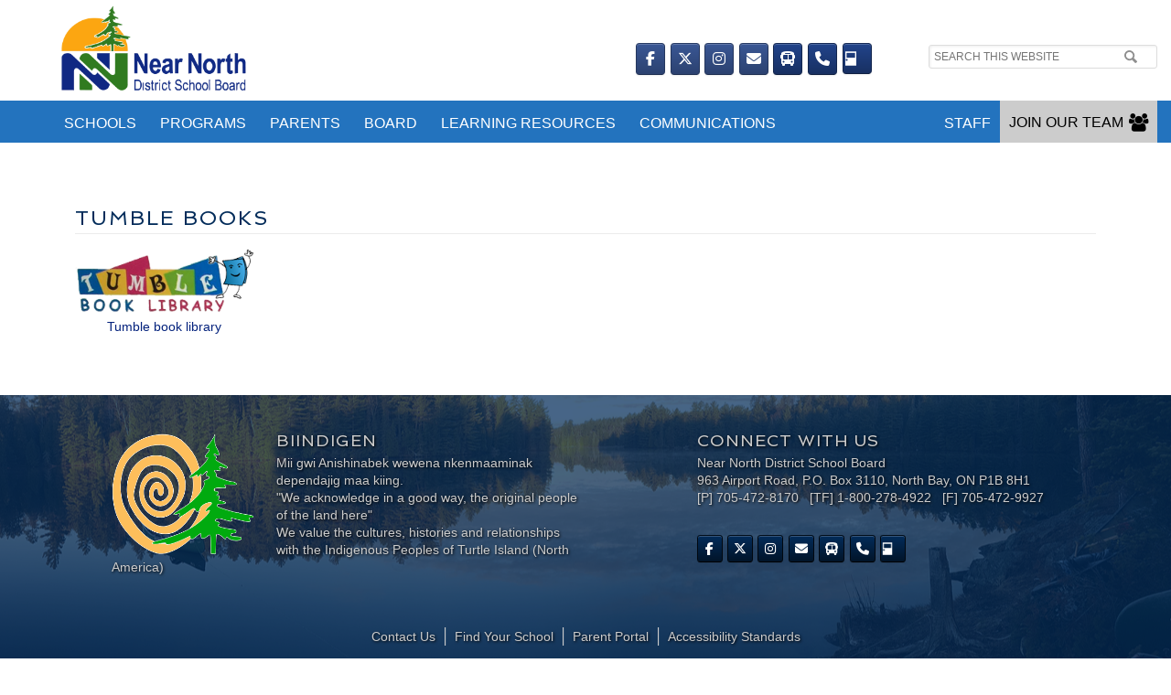

--- FILE ---
content_type: text/html; charset=UTF-8
request_url: https://www.nearnorthschools.ca/blog/tumble-books/3999/
body_size: 85560
content:
<!DOCTYPE html>
<html lang="en-CA">
<head >
<meta charset="UTF-8" />
<meta name="viewport" content="width=device-width, initial-scale=1" />
<title>Tumble Books – Near North District School Board</title>
<meta name='robots' content='max-image-preview:large' />
	<style>img:is([sizes="auto" i], [sizes^="auto," i]) { contain-intrinsic-size: 3000px 1500px }</style>
	<link rel='dns-prefetch' href='//fonts.googleapis.com' />
<link rel="alternate" type="application/rss+xml" title="Near North District School Board &raquo; Feed" href="https://www.nearnorthschools.ca/feed/" />
<link rel="alternate" type="application/rss+xml" title="Near North District School Board &raquo; Comments Feed" href="https://www.nearnorthschools.ca/comments/feed/" />
<link rel="canonical" href="https://www.nearnorthschools.ca/blog/tumble-books/3999/" />
<script type="text/javascript">
/* <![CDATA[ */
window._wpemojiSettings = {"baseUrl":"https:\/\/s.w.org\/images\/core\/emoji\/16.0.1\/72x72\/","ext":".png","svgUrl":"https:\/\/s.w.org\/images\/core\/emoji\/16.0.1\/svg\/","svgExt":".svg","source":{"concatemoji":"https:\/\/www.nearnorthschools.ca\/wp-includes\/js\/wp-emoji-release.min.js?ver=6.8.2"}};
/*! This file is auto-generated */
!function(s,n){var o,i,e;function c(e){try{var t={supportTests:e,timestamp:(new Date).valueOf()};sessionStorage.setItem(o,JSON.stringify(t))}catch(e){}}function p(e,t,n){e.clearRect(0,0,e.canvas.width,e.canvas.height),e.fillText(t,0,0);var t=new Uint32Array(e.getImageData(0,0,e.canvas.width,e.canvas.height).data),a=(e.clearRect(0,0,e.canvas.width,e.canvas.height),e.fillText(n,0,0),new Uint32Array(e.getImageData(0,0,e.canvas.width,e.canvas.height).data));return t.every(function(e,t){return e===a[t]})}function u(e,t){e.clearRect(0,0,e.canvas.width,e.canvas.height),e.fillText(t,0,0);for(var n=e.getImageData(16,16,1,1),a=0;a<n.data.length;a++)if(0!==n.data[a])return!1;return!0}function f(e,t,n,a){switch(t){case"flag":return n(e,"\ud83c\udff3\ufe0f\u200d\u26a7\ufe0f","\ud83c\udff3\ufe0f\u200b\u26a7\ufe0f")?!1:!n(e,"\ud83c\udde8\ud83c\uddf6","\ud83c\udde8\u200b\ud83c\uddf6")&&!n(e,"\ud83c\udff4\udb40\udc67\udb40\udc62\udb40\udc65\udb40\udc6e\udb40\udc67\udb40\udc7f","\ud83c\udff4\u200b\udb40\udc67\u200b\udb40\udc62\u200b\udb40\udc65\u200b\udb40\udc6e\u200b\udb40\udc67\u200b\udb40\udc7f");case"emoji":return!a(e,"\ud83e\udedf")}return!1}function g(e,t,n,a){var r="undefined"!=typeof WorkerGlobalScope&&self instanceof WorkerGlobalScope?new OffscreenCanvas(300,150):s.createElement("canvas"),o=r.getContext("2d",{willReadFrequently:!0}),i=(o.textBaseline="top",o.font="600 32px Arial",{});return e.forEach(function(e){i[e]=t(o,e,n,a)}),i}function t(e){var t=s.createElement("script");t.src=e,t.defer=!0,s.head.appendChild(t)}"undefined"!=typeof Promise&&(o="wpEmojiSettingsSupports",i=["flag","emoji"],n.supports={everything:!0,everythingExceptFlag:!0},e=new Promise(function(e){s.addEventListener("DOMContentLoaded",e,{once:!0})}),new Promise(function(t){var n=function(){try{var e=JSON.parse(sessionStorage.getItem(o));if("object"==typeof e&&"number"==typeof e.timestamp&&(new Date).valueOf()<e.timestamp+604800&&"object"==typeof e.supportTests)return e.supportTests}catch(e){}return null}();if(!n){if("undefined"!=typeof Worker&&"undefined"!=typeof OffscreenCanvas&&"undefined"!=typeof URL&&URL.createObjectURL&&"undefined"!=typeof Blob)try{var e="postMessage("+g.toString()+"("+[JSON.stringify(i),f.toString(),p.toString(),u.toString()].join(",")+"));",a=new Blob([e],{type:"text/javascript"}),r=new Worker(URL.createObjectURL(a),{name:"wpTestEmojiSupports"});return void(r.onmessage=function(e){c(n=e.data),r.terminate(),t(n)})}catch(e){}c(n=g(i,f,p,u))}t(n)}).then(function(e){for(var t in e)n.supports[t]=e[t],n.supports.everything=n.supports.everything&&n.supports[t],"flag"!==t&&(n.supports.everythingExceptFlag=n.supports.everythingExceptFlag&&n.supports[t]);n.supports.everythingExceptFlag=n.supports.everythingExceptFlag&&!n.supports.flag,n.DOMReady=!1,n.readyCallback=function(){n.DOMReady=!0}}).then(function(){return e}).then(function(){var e;n.supports.everything||(n.readyCallback(),(e=n.source||{}).concatemoji?t(e.concatemoji):e.wpemoji&&e.twemoji&&(t(e.twemoji),t(e.wpemoji)))}))}((window,document),window._wpemojiSettings);
/* ]]> */
</script>
<link rel='stylesheet' id='nndsb-main-theme-css' href='https://www.nearnorthschools.ca/wp-content/themes/NNDSB-main/style.css?ver=1.0.0' type='text/css' media='all' />
<style id='nndsb-main-theme-inline-css' type='text/css'>

		.site-header {
			background-color: #ffffff;
			background: -webkit-linear-gradient(-10deg,#ffffff 0%,#ffffff 100%);
			background: -o-linear-gradient(-10deg,#ffffff 0%,#ffffff 100%);
 			background: -moz-linear-gradient(-10deg,#ffffff 0%,#ffffff 100%); /* For Firefox 3.6 to 15 */
    		background: linear-gradient(-10deg,#ffffff 0%,#ffffff 100%); /* Standard syntax */
		}
		.site-header .wrap {
			background-color: #ffffff;
			background: -webkit-linear-gradient(-10deg,#ffffff 0%,#ffffff 100%);
			background: -o-linear-gradient(-10deg,#ffffff 0%,#ffffff 100%);
 			background: -moz-linear-gradient(-10deg,#ffffff 0%,#ffffff 100%); /* For Firefox 3.6 to 15 */
    		background: linear-gradient(-10deg,#ffffff 0%,#ffffff 100%); /* Standard syntax */
		}

		/*
		.site-title a,
		.site-title p  {
			color: #001d3f;
		}

		.site-title a:hover,
		.site-title a:focus {
			color: #0000d0;
			font-weight: bold;
		}
		*/	

		
		
		.site-footer {
			background-color: #021f41;
			background: -webkit-linear-gradient(180deg,#ffffff 0%,#021f41 0%);
			background: -o-linear-gradient(180deg,#ffffff 0%,#021f41 0%);
 			background: -moz-linear-gradient(180deg,#ffffff 0%,#021f41 0%); /* For Firefox 3.6 to 15 */
    		background: linear-gradient(180deg,#ffffff 0%,#021f41 0%); /* Standard syntax */
		}

		.site-footer .genesis-nav-menu a,
		.site-footer .nav-secondary .genesis-nav-menu li.current-menu-item a:focus,
		.site-footer .nav-secondary .genesis-nav-menu li.current-menu-item a:hover
		 {
			color: #ffffff;
		}
			
		.site-footer .nav-secondary .genesis-nav-menu a:focus,
		.site-footer .nav-secondary .genesis-nav-menu a:hover,
		.site-footer .nav-secondary .genesis-nav-menu li.current-menu-item > a,
		.site-footer .nav-secondary .genesis-nav-menu li:focus,
		.site-footer .nav-secondary .genesis-nav-menu li:hover {
			color: #ffffff;
		}

		/*
		.site-footer  a,
		.site-footer  p
		{
			color: #ffffff;
		}

		.site-footer  a:hover,
		.site-footer  a:focus
		{
			color: #ffffff;
			font-weight: bold;
		}
		*/

		
			
			.genesis-nav-menu li,
			.site-header ul.genesis-nav-menu,
			.site-header .search-form {
				float: none;
			}
			
			.genesis-nav-menu,
			.site-description,
			.site-header .title-area,
			.site-header .search-form,
			.site-title {
				text-align: center;
			}

			@media only screen and (max-width: 1023px) and (min-width: 680px) {
			
				.nav-primary,
				.menu-primary
				 {
					margin-top: initial;
				}
			}

		
		.nav-primary,
		.nav-primary .genesis-nav-menu,
		.nav-primary .responsive-menu-icon,
		.nav-primary .menu-btn{
				background-color: #032c5a;
				background: -webkit-linear-gradient(180deg,#032c5a 0%,#021f41 0%);
				background: -o-linear-gradient(180deg,#032c5a 0%,#021f41 0%);
 				background: -moz-linear-gradient(180deg,#032c5a 0%,#021f41 0%); /* For Firefox 3.6 to 15 */
    			background: linear-gradient(180deg,#032c5a 0%,#021f41 0%); /* Standard syntax */
				color: #ffffff;
		}

		.nav-primary .genesis-nav-menu .sub-menu a,
		.nav-primary .genesis-nav-menu a {
			background:transparent;
				
		}
		
	

		.genesis-nav-menu.responsive-menu .menu-item, .responsive-menu-icon{
			background:transparent;
		}

		.nav-primary .genesis-nav-menu a:hover,
		.nav-primary .genesis-nav-menu .v .current-menu-item > a:hover,
		.nav-primary .genesis-nav-menu .sub-menu a:hover,
		.nav-primary .genesis-nav-menu li.current-menu-item a:hover,
		.nav-primary .genesis-nav-menu li.current-menu-item a:focus,
		.nav-primary .genesis-nav-menu .current-menu-item > a,
		.nav-primary .genesis-nav-menu .current-menu-ancestor > a,
		.nav-primary .genesis-nav-menu .sub-menu .current-menu-item > a,
		.nav-primary .genesis-nav-menu .sub-menu .current-menu-ancestor > a {
			background-color: #0048a8;
			color: #ffffff;
		}
		/*
	@media only screen and (min-width: 681px) {
		#menu-main-menu-board a:hover, 
		#menu-main-menu-board .v .current-menu-item > a:hover, 
		#menu-main-menu-board .sub-menu a:hover, 
		#menu-main-menu-board li.current-menu-item a:hover, 
		#menu-main-menu-board li.current-menu-item a:focus, 
		#menu-main-menu-board .current-menu-item > a, 
		#menu-main-menu-board .current-menu-ancestor > a, 
		#menu-main-menu-board .sub-menu .current-menu-item > a, 
		#menu-main-menu-board .sub-menu .current-menu-ancestor > a{
		    background-color: #032c5a;
				background: -webkit-linear-gradient(180deg,#032c5a 0%,#021f41 0%);
				background: -o-linear-gradient(180deg,#032c5a 0%,#021f41 0%);
 				background: -moz-linear-gradient(180deg,#032c5a 0%,#021f41 0%); /* For Firefox 3.6 to 15 */
    			background: linear-gradient(180deg,#032c5a 0%,#021f41 0%); /* Standard syntax */
				color: #0048a8;
		}
	}
	*/
			.nav-primary .menu-btn:hover,
			.nav-primary .menu-btn:focus,
			.nav-primary .menu-btn.selected  {
				background-color: #032c5a;
				background: -webkit-linear-gradient(180deg,#032c5a 0%,#0048a8 0%);
				background: -o-linear-gradient(180deg,#032c5a 0%,#0048a8 0%);
 				background: -moz-linear-gradient(180deg,#032c5a 0%,#0048a8 0%); /* For Firefox 3.6 to 15 */
    			background: linear-gradient(180deg,#032c5a 0%,#0048a8 0%); /* Standard syntax */
				color: #ffffff;
			}

		@media only screen and (min-width: 680px) {
			.nav-primary,
			.nav-primary .genesis-nav-menu,
			.nav-primary .genesis-nav-menu ul,
			.nav-primary .responsive-menu-icon,
			.nav-primary .menu-btn {
				background-color: #032c5a;
				background: -webkit-linear-gradient(180deg,#032c5a 0%,#021f41 0%);
				background: -o-linear-gradient(180deg,#032c5a 0%,#021f41 0%);
 				background: -moz-linear-gradient(180deg,#032c5a 0%,#021f41 0%); /* For Firefox 3.6 to 15 */
    			background: linear-gradient(180deg,#032c5a 0%,#021f41 0%); /* Standard syntax */
				color: #ffffff;
			}
			

			.nav-primary .genesis-nav-menu a:hover,
			.nav-primary .genesis-nav-menu .v .current-menu-item > a:hover,
			.nav-primary .genesis-nav-menu .sub-menu a:hover,
			.nav-primary .genesis-nav-menu li.current-menu-item a:hover,
			.nav-primary .genesis-nav-menu li.current-menu-item a:focus,
			.nav-primary .genesis-nav-menu .current-menu-item > a,
			.nav-primary .genesis-nav-menu .current-menu-ancestor > a,
			.nav-primary .genesis-nav-menu .sub-menu .current-menu-item > a,
			.nav-primary .genesis-nav-menu .sub-menu .current-menu-ancestor > a  {
				background-color: #032c5a;
				background: -webkit-linear-gradient(180deg,#032c5a 0%,#0048a8 0%);
				background: -o-linear-gradient(180deg,#032c5a 0%,#0048a8 0%);
 				background: -moz-linear-gradient(180deg,#032c5a 0%,#0048a8 0%); /* For Firefox 3.6 to 15 */
    			background: linear-gradient(180deg,#032c5a 0%,#0048a8 0%); /* Standard syntax */
				color: #ffffff;
			}
			
			
			.nav-primary .genesis-nav-menu .sub-menu a,
			.nav-primary .genesis-nav-menu a  {
				background-color: inherit;
			}
		
		}
		
		
</style>
<style id='wp-emoji-styles-inline-css' type='text/css'>

	img.wp-smiley, img.emoji {
		display: inline !important;
		border: none !important;
		box-shadow: none !important;
		height: 1em !important;
		width: 1em !important;
		margin: 0 0.07em !important;
		vertical-align: -0.1em !important;
		background: none !important;
		padding: 0 !important;
	}
</style>
<link rel='stylesheet' id='wp-block-library-css' href='https://www.nearnorthschools.ca/wp-includes/css/dist/block-library/style.min.css?ver=6.8.2' type='text/css' media='all' />
<style id='classic-theme-styles-inline-css' type='text/css'>
/*! This file is auto-generated */
.wp-block-button__link{color:#fff;background-color:#32373c;border-radius:9999px;box-shadow:none;text-decoration:none;padding:calc(.667em + 2px) calc(1.333em + 2px);font-size:1.125em}.wp-block-file__button{background:#32373c;color:#fff;text-decoration:none}
</style>
<style id='global-styles-inline-css' type='text/css'>
:root{--wp--preset--aspect-ratio--square: 1;--wp--preset--aspect-ratio--4-3: 4/3;--wp--preset--aspect-ratio--3-4: 3/4;--wp--preset--aspect-ratio--3-2: 3/2;--wp--preset--aspect-ratio--2-3: 2/3;--wp--preset--aspect-ratio--16-9: 16/9;--wp--preset--aspect-ratio--9-16: 9/16;--wp--preset--color--black: #000000;--wp--preset--color--cyan-bluish-gray: #abb8c3;--wp--preset--color--white: #ffffff;--wp--preset--color--pale-pink: #f78da7;--wp--preset--color--vivid-red: #cf2e2e;--wp--preset--color--luminous-vivid-orange: #ff6900;--wp--preset--color--luminous-vivid-amber: #fcb900;--wp--preset--color--light-green-cyan: #7bdcb5;--wp--preset--color--vivid-green-cyan: #00d084;--wp--preset--color--pale-cyan-blue: #8ed1fc;--wp--preset--color--vivid-cyan-blue: #0693e3;--wp--preset--color--vivid-purple: #9b51e0;--wp--preset--gradient--vivid-cyan-blue-to-vivid-purple: linear-gradient(135deg,rgba(6,147,227,1) 0%,rgb(155,81,224) 100%);--wp--preset--gradient--light-green-cyan-to-vivid-green-cyan: linear-gradient(135deg,rgb(122,220,180) 0%,rgb(0,208,130) 100%);--wp--preset--gradient--luminous-vivid-amber-to-luminous-vivid-orange: linear-gradient(135deg,rgba(252,185,0,1) 0%,rgba(255,105,0,1) 100%);--wp--preset--gradient--luminous-vivid-orange-to-vivid-red: linear-gradient(135deg,rgba(255,105,0,1) 0%,rgb(207,46,46) 100%);--wp--preset--gradient--very-light-gray-to-cyan-bluish-gray: linear-gradient(135deg,rgb(238,238,238) 0%,rgb(169,184,195) 100%);--wp--preset--gradient--cool-to-warm-spectrum: linear-gradient(135deg,rgb(74,234,220) 0%,rgb(151,120,209) 20%,rgb(207,42,186) 40%,rgb(238,44,130) 60%,rgb(251,105,98) 80%,rgb(254,248,76) 100%);--wp--preset--gradient--blush-light-purple: linear-gradient(135deg,rgb(255,206,236) 0%,rgb(152,150,240) 100%);--wp--preset--gradient--blush-bordeaux: linear-gradient(135deg,rgb(254,205,165) 0%,rgb(254,45,45) 50%,rgb(107,0,62) 100%);--wp--preset--gradient--luminous-dusk: linear-gradient(135deg,rgb(255,203,112) 0%,rgb(199,81,192) 50%,rgb(65,88,208) 100%);--wp--preset--gradient--pale-ocean: linear-gradient(135deg,rgb(255,245,203) 0%,rgb(182,227,212) 50%,rgb(51,167,181) 100%);--wp--preset--gradient--electric-grass: linear-gradient(135deg,rgb(202,248,128) 0%,rgb(113,206,126) 100%);--wp--preset--gradient--midnight: linear-gradient(135deg,rgb(2,3,129) 0%,rgb(40,116,252) 100%);--wp--preset--font-size--small: 13px;--wp--preset--font-size--medium: 20px;--wp--preset--font-size--large: 36px;--wp--preset--font-size--x-large: 42px;--wp--preset--spacing--20: 0.44rem;--wp--preset--spacing--30: 0.67rem;--wp--preset--spacing--40: 1rem;--wp--preset--spacing--50: 1.5rem;--wp--preset--spacing--60: 2.25rem;--wp--preset--spacing--70: 3.38rem;--wp--preset--spacing--80: 5.06rem;--wp--preset--shadow--natural: 6px 6px 9px rgba(0, 0, 0, 0.2);--wp--preset--shadow--deep: 12px 12px 50px rgba(0, 0, 0, 0.4);--wp--preset--shadow--sharp: 6px 6px 0px rgba(0, 0, 0, 0.2);--wp--preset--shadow--outlined: 6px 6px 0px -3px rgba(255, 255, 255, 1), 6px 6px rgba(0, 0, 0, 1);--wp--preset--shadow--crisp: 6px 6px 0px rgba(0, 0, 0, 1);}:where(.is-layout-flex){gap: 0.5em;}:where(.is-layout-grid){gap: 0.5em;}body .is-layout-flex{display: flex;}.is-layout-flex{flex-wrap: wrap;align-items: center;}.is-layout-flex > :is(*, div){margin: 0;}body .is-layout-grid{display: grid;}.is-layout-grid > :is(*, div){margin: 0;}:where(.wp-block-columns.is-layout-flex){gap: 2em;}:where(.wp-block-columns.is-layout-grid){gap: 2em;}:where(.wp-block-post-template.is-layout-flex){gap: 1.25em;}:where(.wp-block-post-template.is-layout-grid){gap: 1.25em;}.has-black-color{color: var(--wp--preset--color--black) !important;}.has-cyan-bluish-gray-color{color: var(--wp--preset--color--cyan-bluish-gray) !important;}.has-white-color{color: var(--wp--preset--color--white) !important;}.has-pale-pink-color{color: var(--wp--preset--color--pale-pink) !important;}.has-vivid-red-color{color: var(--wp--preset--color--vivid-red) !important;}.has-luminous-vivid-orange-color{color: var(--wp--preset--color--luminous-vivid-orange) !important;}.has-luminous-vivid-amber-color{color: var(--wp--preset--color--luminous-vivid-amber) !important;}.has-light-green-cyan-color{color: var(--wp--preset--color--light-green-cyan) !important;}.has-vivid-green-cyan-color{color: var(--wp--preset--color--vivid-green-cyan) !important;}.has-pale-cyan-blue-color{color: var(--wp--preset--color--pale-cyan-blue) !important;}.has-vivid-cyan-blue-color{color: var(--wp--preset--color--vivid-cyan-blue) !important;}.has-vivid-purple-color{color: var(--wp--preset--color--vivid-purple) !important;}.has-black-background-color{background-color: var(--wp--preset--color--black) !important;}.has-cyan-bluish-gray-background-color{background-color: var(--wp--preset--color--cyan-bluish-gray) !important;}.has-white-background-color{background-color: var(--wp--preset--color--white) !important;}.has-pale-pink-background-color{background-color: var(--wp--preset--color--pale-pink) !important;}.has-vivid-red-background-color{background-color: var(--wp--preset--color--vivid-red) !important;}.has-luminous-vivid-orange-background-color{background-color: var(--wp--preset--color--luminous-vivid-orange) !important;}.has-luminous-vivid-amber-background-color{background-color: var(--wp--preset--color--luminous-vivid-amber) !important;}.has-light-green-cyan-background-color{background-color: var(--wp--preset--color--light-green-cyan) !important;}.has-vivid-green-cyan-background-color{background-color: var(--wp--preset--color--vivid-green-cyan) !important;}.has-pale-cyan-blue-background-color{background-color: var(--wp--preset--color--pale-cyan-blue) !important;}.has-vivid-cyan-blue-background-color{background-color: var(--wp--preset--color--vivid-cyan-blue) !important;}.has-vivid-purple-background-color{background-color: var(--wp--preset--color--vivid-purple) !important;}.has-black-border-color{border-color: var(--wp--preset--color--black) !important;}.has-cyan-bluish-gray-border-color{border-color: var(--wp--preset--color--cyan-bluish-gray) !important;}.has-white-border-color{border-color: var(--wp--preset--color--white) !important;}.has-pale-pink-border-color{border-color: var(--wp--preset--color--pale-pink) !important;}.has-vivid-red-border-color{border-color: var(--wp--preset--color--vivid-red) !important;}.has-luminous-vivid-orange-border-color{border-color: var(--wp--preset--color--luminous-vivid-orange) !important;}.has-luminous-vivid-amber-border-color{border-color: var(--wp--preset--color--luminous-vivid-amber) !important;}.has-light-green-cyan-border-color{border-color: var(--wp--preset--color--light-green-cyan) !important;}.has-vivid-green-cyan-border-color{border-color: var(--wp--preset--color--vivid-green-cyan) !important;}.has-pale-cyan-blue-border-color{border-color: var(--wp--preset--color--pale-cyan-blue) !important;}.has-vivid-cyan-blue-border-color{border-color: var(--wp--preset--color--vivid-cyan-blue) !important;}.has-vivid-purple-border-color{border-color: var(--wp--preset--color--vivid-purple) !important;}.has-vivid-cyan-blue-to-vivid-purple-gradient-background{background: var(--wp--preset--gradient--vivid-cyan-blue-to-vivid-purple) !important;}.has-light-green-cyan-to-vivid-green-cyan-gradient-background{background: var(--wp--preset--gradient--light-green-cyan-to-vivid-green-cyan) !important;}.has-luminous-vivid-amber-to-luminous-vivid-orange-gradient-background{background: var(--wp--preset--gradient--luminous-vivid-amber-to-luminous-vivid-orange) !important;}.has-luminous-vivid-orange-to-vivid-red-gradient-background{background: var(--wp--preset--gradient--luminous-vivid-orange-to-vivid-red) !important;}.has-very-light-gray-to-cyan-bluish-gray-gradient-background{background: var(--wp--preset--gradient--very-light-gray-to-cyan-bluish-gray) !important;}.has-cool-to-warm-spectrum-gradient-background{background: var(--wp--preset--gradient--cool-to-warm-spectrum) !important;}.has-blush-light-purple-gradient-background{background: var(--wp--preset--gradient--blush-light-purple) !important;}.has-blush-bordeaux-gradient-background{background: var(--wp--preset--gradient--blush-bordeaux) !important;}.has-luminous-dusk-gradient-background{background: var(--wp--preset--gradient--luminous-dusk) !important;}.has-pale-ocean-gradient-background{background: var(--wp--preset--gradient--pale-ocean) !important;}.has-electric-grass-gradient-background{background: var(--wp--preset--gradient--electric-grass) !important;}.has-midnight-gradient-background{background: var(--wp--preset--gradient--midnight) !important;}.has-small-font-size{font-size: var(--wp--preset--font-size--small) !important;}.has-medium-font-size{font-size: var(--wp--preset--font-size--medium) !important;}.has-large-font-size{font-size: var(--wp--preset--font-size--large) !important;}.has-x-large-font-size{font-size: var(--wp--preset--font-size--x-large) !important;}
:where(.wp-block-post-template.is-layout-flex){gap: 1.25em;}:where(.wp-block-post-template.is-layout-grid){gap: 1.25em;}
:where(.wp-block-columns.is-layout-flex){gap: 2em;}:where(.wp-block-columns.is-layout-grid){gap: 2em;}
:root :where(.wp-block-pullquote){font-size: 1.5em;line-height: 1.6;}
</style>
<link rel='stylesheet' id='sow-slider-slider-css' href='https://www.nearnorthschools.ca/wp-content/plugins/so-widgets-bundle/css/slider/slider.css?ver=1.69.2' type='text/css' media='all' />
<link rel='stylesheet' id='sow-layout-slider-default-93c880874b9e-css' href='https://www.nearnorthschools.ca/wp-content/uploads/siteorigin-widgets/sow-layout-slider-default-93c880874b9e.css?ver=6.8.2' type='text/css' media='all' />
<link rel='stylesheet' id='sow-image-default-8b5b6f678277-css' href='https://www.nearnorthschools.ca/wp-content/uploads/siteorigin-widgets/sow-image-default-8b5b6f678277.css?ver=6.8.2' type='text/css' media='all' />
<link rel='stylesheet' id='megamenu-css' href='https://www.nearnorthschools.ca/wp-content/uploads/maxmegamenu/style.css?ver=ff3816' type='text/css' media='all' />
<link rel='stylesheet' id='dashicons-css' href='https://www.nearnorthschools.ca/wp-includes/css/dashicons.min.css?ver=6.8.2' type='text/css' media='all' />
<link rel='stylesheet' id='megamenu-google-fonts-css' href='//fonts.googleapis.com/css?family=Lato%3A400%2C700%7CSpinnaker%3A400%2C700&#038;ver=6.8.2' type='text/css' media='all' />
<link rel='stylesheet' id='megamenu-fontawesome-css' href='https://www.nearnorthschools.ca/wp-content/plugins/megamenu-pro/icons/fontawesome/css/font-awesome.min.css?ver=1.6.5' type='text/css' media='all' />
<link rel='stylesheet' id='megamenu-genericons-css' href='https://www.nearnorthschools.ca/wp-content/plugins/megamenu-pro/icons/genericons/genericons/genericons.css?ver=1.6.5' type='text/css' media='all' />
<link rel='stylesheet' id='google-fonts-css' href='//fonts.googleapis.com/css?family=EB+Garamond%7CSpinnaker&#038;ver=1.0.0' type='text/css' media='all' />
<link rel='stylesheet' id='genesis-tabs-stylesheet-css' href='https://www.nearnorthschools.ca/wp-content/plugins/genesis-tabs/assets/css/style.css?ver=0.9.5' type='text/css' media='all' />
<script type="text/javascript" src="https://www.nearnorthschools.ca/wp-includes/js/jquery/jquery.min.js?ver=3.7.1" id="jquery-core-js"></script>
<script type="text/javascript" src="https://www.nearnorthschools.ca/wp-includes/js/jquery/jquery-migrate.min.js?ver=3.4.1" id="jquery-migrate-js"></script>
<script type="text/javascript" src="https://www.nearnorthschools.ca/wp-content/plugins/so-widgets-bundle/js/jquery.cycle.min.js?ver=1.69.2" id="sow-slider-slider-cycle2-js"></script>
<script type="text/javascript" id="sow-slider-slider-js-extra">
/* <![CDATA[ */
var sowb_slider_allowed_protocols = ["http","https","ftp","ftps","mailto","news","irc","irc6","ircs","gopher","nntp","feed","telnet","mms","rtsp","sms","svn","tel","fax","xmpp","webcal","urn","skype","steam"];
var sowb_slider_allowed_protocols = ["http","https","ftp","ftps","mailto","news","irc","irc6","ircs","gopher","nntp","feed","telnet","mms","rtsp","sms","svn","tel","fax","xmpp","webcal","urn","skype","steam"];
var sowb_slider_allowed_protocols = ["http","https","ftp","ftps","mailto","news","irc","irc6","ircs","gopher","nntp","feed","telnet","mms","rtsp","sms","svn","tel","fax","xmpp","webcal","urn","skype","steam"];
/* ]]> */
</script>
<script type="text/javascript" src="https://www.nearnorthschools.ca/wp-content/plugins/so-widgets-bundle/js/slider/jquery.slider.min.js?ver=1.69.2" id="sow-slider-slider-js"></script>
<script type="text/javascript" src="https://www.nearnorthschools.ca/wp-content/themes/NNDSB-main/js/responsive-menu.js?ver=1.0.0" id="nndsb-main-responsive-menu-js"></script>
<!--[if < IE 9]>
<script type="text/javascript" src="https://www.nearnorthschools.ca/wp-content/themes/NNDSB-main/js/css3-mediaqueries.js?ver=1.0.0" id="css3-mediaqueries-js"></script>
<![endif]-->
<link rel="https://api.w.org/" href="https://www.nearnorthschools.ca/wp-json/" /><link rel="alternate" title="JSON" type="application/json" href="https://www.nearnorthschools.ca/wp-json/wp/v2/posts/3999" /><link rel="EditURI" type="application/rsd+xml" title="RSD" href="https://www.nearnorthschools.ca/xmlrpc.php?rsd" />
<link rel="alternate" title="oEmbed (JSON)" type="application/json+oembed" href="https://www.nearnorthschools.ca/wp-json/oembed/1.0/embed?url=https%3A%2F%2Fwww.nearnorthschools.ca%2Fblog%2Ftumble-books%2F3999%2F" />
<link rel="alternate" title="oEmbed (XML)" type="text/xml+oembed" href="https://www.nearnorthschools.ca/wp-json/oembed/1.0/embed?url=https%3A%2F%2Fwww.nearnorthschools.ca%2Fblog%2Ftumble-books%2F3999%2F&#038;format=xml" />
<meta http-equiv="X-UA-Compatible" content="IE=edge" />
<meta name="google-site-verification" content="B799zfYlRGERjq97ntPZ7hkKt7i7h1HQNS5Vn2K8O28" />
<!-- Global site tag (gtag.js) - Google Analytics -->
<script async src="https://www.googletagmanager.com/gtag/js?id=UA-115220904-1"></script>
<script>
  window.dataLayer = window.dataLayer || [];
  function gtag(){dataLayer.push(arguments);}
  gtag('js', new Date());

  gtag('config', 'UA-115220904-1');
</script>
<style type="text/css">.site-title a { background: url(https://www.nearnorthschools.ca/wp-content/uploads/2018/05/nndsb-logo-sm.png) no-repeat !important; }</style>
<link rel="icon" href="https://www.nearnorthschools.ca/wp-content/uploads/2018/06/cropped-favicon2-32x32.png" sizes="32x32" />
<link rel="icon" href="https://www.nearnorthschools.ca/wp-content/uploads/2018/06/cropped-favicon2-192x192.png" sizes="192x192" />
<link rel="apple-touch-icon" href="https://www.nearnorthschools.ca/wp-content/uploads/2018/06/cropped-favicon2-180x180.png" />
<meta name="msapplication-TileImage" content="https://www.nearnorthschools.ca/wp-content/uploads/2018/06/cropped-favicon2-270x270.png" />
<style type="text/css">/** Mega Menu CSS: fs **/</style>
</head>
<body class="wp-singular post-template-default single single-post postid-3999 single-format-standard wp-theme-genesis wp-child-theme-NNDSB-main mega-menu-primary mega-menu-max-mega-menu-4 mega-menu-max-mega-menu-5 mega-menu-max-mega-menu-6 mega-menu-max-mega-menu-8 mega-menu-max-mega-menu-10 mega-menu-max-mega-menu-11 mega-menu-max-mega-menu-1 mega-menu-max-mega-menu-12 mega-menu-max-mega-menu-13 mega-menu-max-mega-menu-14 mega-menu-max-mega-menu-15 mega-menu-max-mega-menu-16 mega-menu-max-mega-menu-17 mega-menu-max-mega-menu-18 mega-menu-max-mega-menu-19 mega-menu-max-mega-menu-20 mega-menu-max-mega-menu-21 mega-menu-max-mega-menu-22 mega-menu-max-mega-menu-23 mega-menu-max-mega-menu-7 mega-menu-max-mega-menu-24 mega-menu-max-mega-menu-25 mega-menu-pre-header-menu mega-menu-max-mega-menu-27 mega-menu-max-mega-menu-30 mega-menu-max-mega-menu-31 mega-menu-max-mega-menu-32 mega-menu-max-mega-menu-33 mega-menu-max-mega-menu-34 mega-menu-max-mega-menu-35 mega-menu-max-mega-menu-36 mega-menu-max-mega-menu-37 custom-header header-image full-width-content genesis-breadcrumbs-hidden genesis-footer-widgets-visible nndsb-main-blue" itemscope itemtype="https://schema.org/WebPage"><header class="site-header" itemscope itemtype="https://schema.org/WPHeader"><div class="wrap"><div class="nav-primary"><div class="wrap"><div id="mega-menu-wrap-pre-header-menu" class="mega-menu-wrap"><div class="mega-menu-toggle"><div class="mega-toggle-blocks-left"><div class='mega-toggle-block mega-menu-toggle-block mega-toggle-block-1' id='mega-toggle-block-1' tabindex='0'><span class='mega-toggle-label' role='button' aria-expanded='false'><span class='mega-toggle-label-closed'>MENU</span><span class='mega-toggle-label-open'>MENU</span></span></div></div><div class="mega-toggle-blocks-center"></div><div class="mega-toggle-blocks-right"></div></div><ul id="mega-menu-pre-header-menu" class="mega-menu max-mega-menu mega-menu-horizontal mega-no-js" data-event="hover_intent" data-effect="fade_up" data-effect-speed="200" data-effect-mobile="disabled" data-effect-speed-mobile="0" data-panel-inner-width="10px" data-mobile-force-width="false" data-second-click="close" data-document-click="collapse" data-vertical-behaviour="standard" data-breakpoint="100" data-unbind="true" data-mobile-state="collapse_all" data-hover-intent-timeout="300" data-hover-intent-interval="100"><li class='mega-menu-item mega-menu-item-type-custom mega-menu-item-object-custom mega-menu-item-home mega-menu-item-has-children mega-align-bottom-left mega-menu-flyout mega-menu-item-16229' id='mega-menu-item-16229'><a class="mega-menu-link" href="https://www.nearnorthschools.ca" aria-haspopup="true" aria-expanded="false" tabindex="0">Board<span class="mega-indicator"></span></a>
<ul class="mega-sub-menu">
<li class='mega-menu-item mega-menu-item-type-post_type mega-menu-item-object-page mega-menu-item-16230' id='mega-menu-item-16230'><a class="mega-menu-link" href="https://www.nearnorthschools.ca/school-directory/">Find a School</a></li><li class='mega-menu-item mega-menu-item-type-post_type mega-menu-item-object-page mega-menu-item-16231' id='mega-menu-item-16231'><a class="mega-menu-link" href="https://www.nearnorthschools.ca/board/contact-us/">Contact Us</a></li><li class='mega-menu-item mega-menu-item-type-custom mega-menu-item-object-custom mega-menu-item-16232' id='mega-menu-item-16232'><a class="mega-menu-link" href="https://www.nearnorthschools.ca/site-map/">Site Map</a></li></ul>
</li><li class='mega-menu-item mega-menu-item-type-custom mega-menu-item-object-custom mega-menu-item-has-children mega-align-bottom-left mega-menu-flyout mega-menu-item-16233' id='mega-menu-item-16233'><a class="mega-menu-link" href="#" aria-haspopup="true" aria-expanded="false" tabindex="0">Students<span class="mega-indicator"></span></a>
<ul class="mega-sub-menu">
<li class='mega-menu-item mega-menu-item-type-custom mega-menu-item-object-custom mega-menu-item-16474' id='mega-menu-item-16474'><a class="mega-menu-link" href="https://mynndsb.nearnorthschools.ca/registeruser?appid=edsby">Edsby</a></li><li class='mega-menu-item mega-menu-item-type-custom mega-menu-item-object-custom mega-menu-item-16235' id='mega-menu-item-16235'><a class="mega-menu-link" href="https://mynndsb.nearnorthschools.ca/registeruser?appID=outlook">Office 365</a></li><li class='mega-menu-item mega-menu-item-type-post_type mega-menu-item-object-page mega-menu-item-16236' id='mega-menu-item-16236'><a class="mega-menu-link" href="https://www.nearnorthschools.ca/virtual-library/">Virtual Library</a></li><li class='mega-menu-item mega-menu-item-type-custom mega-menu-item-object-custom mega-menu-item-16237' id='mega-menu-item-16237'><a class="mega-menu-link" href="https://mynndsb.nearnorthschools.ca/registeruser?appID=lms">LMS</a></li><li class='mega-menu-item mega-menu-item-type-custom mega-menu-item-object-custom mega-menu-item-16238' id='mega-menu-item-16238'><a class="mega-menu-link" href="https://mynndsb.nearnorthschools.ca/registeruser?appID=clever">Clever</a></li></ul>
</li><li class='mega-menu-item mega-menu-item-type-custom mega-menu-item-object-custom mega-menu-item-has-children mega-align-bottom-left mega-menu-flyout mega-menu-item-16234' id='mega-menu-item-16234'><a class="mega-menu-link" href="#" aria-haspopup="true" aria-expanded="false" tabindex="0">Parents<span class="mega-indicator"></span></a>
<ul class="mega-sub-menu">
<li class='mega-menu-item mega-menu-item-type-post_type mega-menu-item-object-page mega-menu-item-16240' id='mega-menu-item-16240'><a class="mega-menu-link" href="https://www.nearnorthschools.ca/parent-portal/">Parent Portal</a></li><li class='mega-menu-item mega-menu-item-type-custom mega-menu-item-object-custom mega-menu-item-16241' id='mega-menu-item-16241'><a class="mega-menu-link" href="https://geoquery.npssts.ca/Alerts">Bus Delays/Cancellations</a></li><li class='mega-menu-item mega-menu-item-type-custom mega-menu-item-object-custom mega-menu-item-16242' id='mega-menu-item-16242'><a class="mega-menu-link" href="https://nearnorth.schoolcashonline.com/">School Cash Online</a></li></ul>
</li></ul></div></div></div><div class="wrap"><div class="title-area"><p class="site-title" itemprop="headline"><a href="https://www.nearnorthschools.ca/">Near North District School Board</a></p></div><div class="widget-area header-widget-area"><section id="siteorigin-panels-builder-12" class="widget widget_siteorigin-panels-builder"><div class="widget-wrap"><div id="pl-w68a5ee6562af1"  class="panel-layout" ><div id="pg-w68a5ee6562af1-0"  class="panel-grid panel-has-style" ><div id="top-right-menu-container" class="panel-row-style panel-row-style-for-w68a5ee6562af1-0" ><div id="pgc-w68a5ee6562af1-0-0"  class="panel-grid-cell" ><div id="panel-w68a5ee6562af1-0-0-0" class="so-panel widget widget_sow-social-media-buttons panel-first-child panel-last-child" data-index="0" ><div id="top-social" class="panel-widget-style panel-widget-style-for-w68a5ee6562af1-0-0-0" ><div
			
			class="so-widget-sow-social-media-buttons so-widget-sow-social-media-buttons-atom-abb869988abc"
			
		>

<div class="social-media-button-container">
	
		<a 
		class="ow-button-hover sow-social-media-button-facebook-0 sow-social-media-button" title="Facebook" aria-label="Facebook" target="_blank" rel="noopener noreferrer" href="https://www.facebook.com/NearNorthDSB" 		>
			<span>
								<span class="sow-icon-fontawesome sow-fab" data-sow-icon="&#xf39e;"
		 
		aria-hidden="true"></span>							</span>
		</a>
	
		<a 
		class="ow-button-hover sow-social-media-button-x-twitter-0 sow-social-media-button" title="Twitter" aria-label="Twitter" target="_blank" rel="noopener noreferrer" href="https://twitter.com/NearNorthDSB" 		>
			<span>
								<span class="sow-icon-fontawesome sow-fab" data-sow-icon="&#xe61b;"
		 
		aria-hidden="true"></span>							</span>
		</a>
	
		<a 
		class="ow-button-hover sow-social-media-button-instagram-0 sow-social-media-button" title="Instagram" aria-label="Instagram" target="_blank" rel="noopener noreferrer" href="https://instagram.com/NearNorthDSB" 		>
			<span>
								<span class="sow-icon-fontawesome sow-fab" data-sow-icon="&#xf16d;"
		 
		aria-hidden="true"></span>							</span>
		</a>
	
		<a 
		class="ow-button-hover sow-social-media-button-envelope-0 sow-social-media-button" title="Email Us!" aria-label="Email Us!" target="_blank" rel="noopener noreferrer" href="mailto:info@nearnorthschools.ca" 		>
			<span>
								<span class="sow-icon-fontawesome sow-fas" data-sow-icon="&#xf0e0;"
		 
		aria-hidden="true"></span>							</span>
		</a>
	
		<a 
		class="ow-button-hover sow-social-media-button-School_Bus_-_Delays_and_Cancellations-0 sow-social-media-button" title="School Bus - Delays and Cancellations" aria-label="School Bus - Delays and Cancellations" target="_blank" rel="noopener noreferrer" href="https://geoquery.npssts.ca/Alerts" 		>
			<span>
				<!-- premium-school_bus_-_delays_and_cancellations -->				<span class="sow-icon-fontawesome sow-fas" data-sow-icon="&#xf207;"
		 
		aria-hidden="true"></span>				<!-- endpremium -->			</span>
		</a>
	
		<a 
		class="ow-button-hover sow-social-media-button-Phone-0 sow-social-media-button" title="Call Us!" aria-label="Call Us!" target="_blank" rel="noopener noreferrer" href="tel:+17054728170" 		>
			<span>
				<!-- premium-phone -->				<span class="sow-icon-fontawesome sow-fas" data-sow-icon="&#xf095;"
		 
		aria-hidden="true"></span>				<!-- endpremium -->			</span>
		</a>
	
		<a 
		class="ow-button-hover sow-social-media-button-my_nndsb-0 sow-social-media-button" title="MyNNDSB" aria-label="MyNNDSB" target="_blank" rel="noopener noreferrer" href="https://mynndsb.nearnorthschools.ca/registeruser/" 		>
			<span>
				<div class="sow-icon-image" style="background-image: url(https://www.nearnorthschools.ca/wp-content/uploads/2017/12/MyNNDSB_Icon-1.png)"></div>			</span>
		</a>
	</div>
</div></div></div></div><div id="pgc-w68a5ee6562af1-0-1"  class="panel-grid-cell" ><div id="panel-w68a5ee6562af1-0-1-0" class="so-panel widget widget_search panel-first-child panel-last-child" data-index="1" ><form class="search-form" method="get" action="https://www.nearnorthschools.ca/" role="search" itemprop="potentialAction" itemscope itemtype="https://schema.org/SearchAction"><label class="search-form-label screen-reader-text" for="searchform-1">Search site:</label><input class="search-form-input" type="search" name="s" id="searchform-1" placeholder="Search this website" itemprop="query-input"><input class="search-form-submit" type="submit" value="Search"><meta content="https://www.nearnorthschools.ca/?s={s}" itemprop="target"></form></div></div></div></div></div></div></section>
</div></div><nav class="nav-primary" aria-label="Main" itemscope itemtype="https://schema.org/SiteNavigationElement"><div class="wrap"><div id="mega-menu-wrap-primary" class="mega-menu-wrap"><div class="mega-menu-toggle"><div class="mega-toggle-blocks-left"></div><div class="mega-toggle-blocks-center"></div><div class="mega-toggle-blocks-right"><div class='mega-toggle-block mega-menu-toggle-block mega-toggle-block-1' id='mega-toggle-block-1' tabindex='0'><span class='mega-toggle-label' role='button' aria-expanded='false'><span class='mega-toggle-label-closed'>MENU</span><span class='mega-toggle-label-open'>MENU</span></span></div></div></div><ul id="mega-menu-primary" class="mega-menu max-mega-menu mega-menu-horizontal mega-no-js" data-event="hover_intent" data-effect="fade_up" data-effect-speed="200" data-effect-mobile="disabled" data-effect-speed-mobile="0" data-mobile-force-width="false" data-second-click="close" data-document-click="collapse" data-vertical-behaviour="standard" data-breakpoint="1024" data-unbind="true" data-mobile-state="collapse_all" data-hover-intent-timeout="300" data-hover-intent-interval="100" data-sticky-enabled="true" data-sticky-mobile="false" data-sticky-offset="0" data-sticky-expand="true"><li class='mega-menu-item mega-menu-item-type-custom mega-menu-item-object-custom mega-menu-item-home mega-align-bottom-left mega-menu-flyout mega-hide-text mega-hide-on-mobile mega-hide-sub-menu-on-mobile mega-show-when-sticky mega-menu-item-15086' id='mega-menu-item-15086'><a class='mega-menu-link mega-menu-logo' href='http://www.nearnorthschools.ca'><img class='mega-menu-logo' width='33' height='40' src='https://www.nearnorthschools.ca/wp-content/uploads/2018/08/logo-white-sm-33x40.png' alt='Go to homepage' /></a></li><li class='mega-menu-item mega-menu-item-type-custom mega-menu-item-object-custom mega-menu-item-has-children mega-menu-megamenu mega-align-bottom-left mega-menu-grid mega-disable-link mega-menu-item-4873' id='mega-menu-item-4873'><a class="mega-menu-link" tabindex="0" aria-haspopup="true" aria-expanded="false" role="button">Schools<span class="mega-indicator"></span></a>
<ul class="mega-sub-menu">
<li class='mega-menu-row' id='mega-menu-4873-0'>
	<ul class="mega-sub-menu">
<li class='mega-menu-column mega-menu-columns-4-of-12' id='mega-menu-4873-0-0'>
		<ul class="mega-sub-menu">
<li class='mega-menu-item mega-menu-item-type-post_type mega-menu-item-object-page mega-menu-item-6277' id='mega-menu-item-6277'><a class="mega-menu-link" href="https://www.nearnorthschools.ca/school-directory/">Find Your School</a></li><li class='mega-menu-item mega-menu-item-type-post_type mega-menu-item-object-page mega-menu-item-11924' id='mega-menu-item-11924'><a class="mega-menu-link" href="https://www.nearnorthschools.ca/board/district-map/">District Map</a></li>		</ul>
</li><li class='mega-menu-column mega-menu-columns-4-of-12' id='mega-menu-4873-0-1'>
		<ul class="mega-sub-menu">
<li class='mega-menu-item mega-menu-item-type-post_type mega-menu-item-object-page mega-menu-item-4878' id='mega-menu-item-4878'><a class="mega-menu-link" href="https://www.nearnorthschools.ca/schools/registration/">How do I Register?</a></li><li class='mega-menu-item mega-menu-item-type-post_type mega-menu-item-object-page mega-menu-item-10367' id='mega-menu-item-10367'><a class="mega-menu-link" href="https://www.nearnorthschools.ca/board/contact-us/">Contact Us</a></li>		</ul>
</li><li class='mega-menu-column mega-menu-columns-4-of-12' id='mega-menu-4873-0-2'>
		<ul class="mega-sub-menu">
<li class='mega-menu-item mega-menu-item-type-widget widget_sow-image mega-menu-item-sow-image-7' id='mega-menu-item-sow-image-7'><div
			
			class="so-widget-sow-image so-widget-sow-image-default-8b5b6f678277"
			
		>
<div class="sow-image-container">
		<img 
	src="https://www.nearnorthschools.ca/wp-content/uploads/2017/12/schoolhouse-300x157.png" width="300" height="157" srcset="https://www.nearnorthschools.ca/wp-content/uploads/2017/12/schoolhouse-300x157.png 300w, https://www.nearnorthschools.ca/wp-content/uploads/2017/12/schoolhouse.png 632w" sizes="(max-width: 300px) 100vw, 300px" alt="" decoding="async" 		class="so-widget-image"/>
	</div>

</div></li>		</ul>
</li>	</ul>
</li></ul>
</li><li class='mega-menu-item mega-menu-item-type-custom mega-menu-item-object-custom mega-menu-item-has-children mega-menu-megamenu mega-align-bottom-left mega-menu-grid mega-disable-link mega-menu-item-4283' id='mega-menu-item-4283'><a class="mega-menu-link" tabindex="0" aria-haspopup="true" aria-expanded="false" role="button">Programs<span class="mega-indicator"></span></a>
<ul class="mega-sub-menu">
<li class='mega-menu-row' id='mega-menu-4283-0'>
	<ul class="mega-sub-menu">
<li class='mega-menu-column mega-menu-columns-4-of-12' id='mega-menu-4283-0-0'>
		<ul class="mega-sub-menu">
<li class='mega-menu-item mega-menu-item-type-widget widget_text mega-menu-item-text-3' id='mega-menu-item-text-3'><h4 class="mega-block-title">Programs</h4>			<div class="textwidget"></div>
		</li><li class='mega-menu-item mega-menu-item-type-post_type mega-menu-item-object-page mega-menu-item-38175' id='mega-menu-item-38175'><a class="mega-menu-link" href="https://www.nearnorthschools.ca/adult-and-alternative-education/">Adult and Alternative Education</a></li><li class='mega-menu-item mega-menu-item-type-post_type mega-menu-item-object-page mega-menu-item-5034' id='mega-menu-item-5034'><a class="mega-menu-link" href="https://www.nearnorthschools.ca/programs/adult-english-as-a-second-language/">Adult English as a Second Language</a></li><li class='mega-menu-item mega-menu-item-type-post_type mega-menu-item-object-page mega-menu-item-4864' id='mega-menu-item-4864'><a class="mega-menu-link" href="https://www.nearnorthschools.ca/programs/elearning/">e-Learning</a></li><li class='mega-menu-item mega-menu-item-type-post_type mega-menu-item-object-page mega-menu-item-34417' id='mega-menu-item-34417'><a class="mega-menu-link" href="https://www.nearnorthschools.ca/programs/english-as-a-second-language/">English as a Second Language</a></li><li class='mega-menu-item mega-menu-item-type-post_type mega-menu-item-object-page mega-menu-item-37664' id='mega-menu-item-37664'><a class="mega-menu-link" href="https://www.nearnorthschools.ca/programs/equity-well-being/equity-and-well-being/">Equity and Well-Being</a></li><li class='mega-menu-item mega-menu-item-type-custom mega-menu-item-object-custom mega-menu-item-28324' id='mega-menu-item-28324'><a class="mega-menu-link" href="https://www.nearnorthschools.ca/programs/fsl/extended-french/">Extended French</a></li><li class='mega-menu-item mega-menu-item-type-post_type mega-menu-item-object-page mega-menu-item-15937' id='mega-menu-item-15937'><a class="mega-menu-link" href="https://www.nearnorthschools.ca/programs/fsl/">French Immersion</a></li><li class='mega-menu-item mega-menu-item-type-post_type mega-menu-item-object-page mega-menu-item-22884' id='mega-menu-item-22884'><a class="mega-menu-link" href="https://www.nearnorthschools.ca/programs/indigenous-education/">Indigenous Education</a></li><li class='mega-menu-item mega-menu-item-type-post_type mega-menu-item-object-page mega-menu-item-4857' id='mega-menu-item-4857'><a class="mega-menu-link" href="https://www.nearnorthschools.ca/schools/kindergarten/">Kindergarten</a></li><li class='mega-menu-item mega-menu-item-type-post_type mega-menu-item-object-page mega-menu-item-36604' id='mega-menu-item-36604'><a class="mega-menu-link" href="https://www.nearnorthschools.ca/math/">Mathematics for Families</a></li>		</ul>
</li><li class='mega-menu-column mega-menu-columns-4-of-12' id='mega-menu-4283-0-1'>
		<ul class="mega-sub-menu">
<li class='mega-menu-item mega-menu-item-type-widget widget_text mega-menu-item-text-4' id='mega-menu-item-text-4'><h4 class="mega-block-title">Programs (cont.)</h4>			<div class="textwidget"></div>
		</li><li class='mega-menu-item mega-menu-item-type-post_type mega-menu-item-object-page mega-menu-item-37579' id='mega-menu-item-37579'><a class="mega-menu-link" href="https://www.nearnorthschools.ca/mental-health-resources/">Mental Health Resources</a></li><li class='mega-menu-item mega-menu-item-type-custom mega-menu-item-object-custom mega-menu-item-37586' id='mega-menu-item-37586'><a class="mega-menu-link" href="https://www.nearnorthschools.ca/programs/equity-well-being/positive-mental-health/mental-health-services-support-team/">Mental Health Support Services</a></li><li class='mega-menu-item mega-menu-item-type-post_type mega-menu-item-object-page mega-menu-item-37668' id='mega-menu-item-37668'><a class="mega-menu-link" href="https://www.nearnorthschools.ca/programs/equity-well-being/safe-and-accepting-schools/">Safe and Accepting Schools</a></li><li class='mega-menu-item mega-menu-item-type-post_type mega-menu-item-object-page mega-menu-item-4858' id='mega-menu-item-4858'><a class="mega-menu-link" href="https://www.nearnorthschools.ca/parents/special-education/">Special Education</a></li><li class='mega-menu-item mega-menu-item-type-post_type mega-menu-item-object-page mega-menu-item-4856' id='mega-menu-item-4856'><a class="mega-menu-link" href="https://www.nearnorthschools.ca/students/summer-school/">Summer School</a></li>		</ul>
</li><li class='mega-menu-column mega-menu-columns-4-of-12' id='mega-menu-4283-0-2'>
		<ul class="mega-sub-menu">
<li class='mega-menu-item mega-menu-item-type-widget widget_text mega-menu-item-text-2' id='mega-menu-item-text-2'><h4 class="mega-block-title">Specialized Programs</h4>			<div class="textwidget"></div>
		</li><li class='mega-menu-item mega-menu-item-type-custom mega-menu-item-object-custom mega-menu-item-5371' id='mega-menu-item-5371'><a target="_blank" class="mega-menu-link" href="https://www.nearnorthschools.ca/west-ferris/special-programs/arts-nipissing/">Arts Nipissing</a></li><li class='mega-menu-item mega-menu-item-type-post_type mega-menu-item-object-page mega-menu-item-5029' id='mega-menu-item-5029'><a class="mega-menu-link" href="https://www.nearnorthschools.ca/students/dual-credits/">Dual Credits</a></li><li class='mega-menu-item mega-menu-item-type-custom mega-menu-item-object-custom mega-menu-item-4862' id='mega-menu-item-4862'><a target="_blank" class="mega-menu-link" href="https://www.nearnorthschools.ca/chippewa/welcome-to-chippewa/international-baccalaureate/">International Baccalaureate</a></li><li class='mega-menu-item mega-menu-item-type-post_type mega-menu-item-object-page mega-menu-item-5033' id='mega-menu-item-5033'><a class="mega-menu-link" href="https://www.nearnorthschools.ca/students/ontario-youth-apprenticeship-program/">Ontario Youth Apprenticeship Program</a></li><li class='mega-menu-item mega-menu-item-type-custom mega-menu-item-object-custom mega-menu-item-27083' id='mega-menu-item-27083'><a class="mega-menu-link" href="https://www.nearnorthschools.ca/west-ferris/near-north-sports/">Near North Sports</a></li><li class='mega-menu-item mega-menu-item-type-post_type mega-menu-item-object-page mega-menu-item-31596' id='mega-menu-item-31596'><a class="mega-menu-link" href="https://www.nearnorthschools.ca/personal-support-worker/">Personal Support Worker (PSW)</a></li><li class='mega-menu-item mega-menu-item-type-post_type mega-menu-item-object-page mega-menu-item-4855' id='mega-menu-item-4855'><a class="mega-menu-link" href="https://www.nearnorthschools.ca/specialist-high-skills-major/">Specialist High Skills Major</a></li><li class='mega-menu-item mega-menu-item-type-custom mega-menu-item-object-custom mega-menu-item-4863' id='mega-menu-item-4863'><a target="_blank" class="mega-menu-link" href="https://www.nearnorthschools.ca/west-ferris/academics/steam/">STEAM Program</a></li>		</ul>
</li>	</ul>
</li></ul>
</li><li class='mega-menu-item mega-menu-item-type-custom mega-menu-item-object-custom mega-menu-item-has-children mega-menu-megamenu mega-align-bottom-left mega-menu-grid mega-disable-link mega-menu-item-4284' id='mega-menu-item-4284'><a class="mega-menu-link" tabindex="0" aria-haspopup="true" aria-expanded="false" role="button">Parents<span class="mega-indicator"></span></a>
<ul class="mega-sub-menu">
<li class='mega-menu-row' id='mega-menu-4284-0'>
	<ul class="mega-sub-menu">
<li class='mega-menu-column mega-menu-columns-4-of-12' id='mega-menu-4284-0-0'>
		<ul class="mega-sub-menu">
<li class='mega-menu-item mega-menu-item-type-widget widget_text mega-menu-item-text-5' id='mega-menu-item-text-5'><h4 class="mega-block-title">General Information</h4>			<div class="textwidget"></div>
		</li><li class='mega-menu-item mega-menu-item-type-post_type mega-menu-item-object-page mega-menu-item-4861' id='mega-menu-item-4861'><a class="mega-menu-link" href="https://www.nearnorthschools.ca/students/diploma-requirements/">Diploma Requirements</a></li><li class='mega-menu-item mega-menu-item-type-post_type mega-menu-item-object-page mega-menu-item-13760' id='mega-menu-item-13760'><a class="mega-menu-link" href="https://www.nearnorthschools.ca/programs/indigenous-education/indigenous-student-self-identification/">Indigenous Student Self-Identification</a></li><li class='mega-menu-item mega-menu-item-type-post_type mega-menu-item-object-page mega-menu-item-23350' id='mega-menu-item-23350'><a class="mega-menu-link" href="https://www.nearnorthschools.ca/school-year-calendar/">School Calendar</a></li><li class='mega-menu-item mega-menu-item-type-post_type mega-menu-item-object-page mega-menu-item-30444' id='mega-menu-item-30444'><a class="mega-menu-link" href="https://www.nearnorthschools.ca/stay-informed/">Stay informed</a></li><li class='mega-menu-item mega-menu-item-type-post_type mega-menu-item-object-page mega-menu-item-5027' id='mega-menu-item-5027'><a class="mega-menu-link" href="https://www.nearnorthschools.ca/parents/xello-parent/">Xello Parent</a></li>		</ul>
</li><li class='mega-menu-column mega-menu-columns-4-of-12' id='mega-menu-4284-0-1'>
		<ul class="mega-sub-menu">
<li class='mega-menu-item mega-menu-item-type-widget widget_text mega-menu-item-text-7' id='mega-menu-item-text-7'><h4 class="mega-block-title">Starting at NNDSB</h4>			<div class="textwidget"></div>
		</li><li class='mega-menu-item mega-menu-item-type-post_type mega-menu-item-object-page mega-menu-item-19510' id='mega-menu-item-19510'><a class="mega-menu-link" href="https://www.nearnorthschools.ca/parents/child-care/">Childcare &amp; School-Aged Programs</a></li><li class='mega-menu-item mega-menu-item-type-post_type mega-menu-item-object-page mega-menu-item-4871' id='mega-menu-item-4871'><a class="mega-menu-link" href="https://www.nearnorthschools.ca/parents/parent-involvement/">Parent Involvement</a></li><li class='mega-menu-item mega-menu-item-type-custom mega-menu-item-object-custom mega-menu-item-23327' id='mega-menu-item-23327'><a class="mega-menu-link" href="https://www.nearnorthschools.ca/schools/registration/">School Registration</a></li><li class='mega-menu-item mega-menu-item-type-post_type mega-menu-item-object-page mega-menu-item-6442' id='mega-menu-item-6442'><a class="mega-menu-link" href="https://www.nearnorthschools.ca/parents/transportation/">Transportation</a></li>		</ul>
</li><li class='mega-menu-column mega-menu-columns-4-of-12' id='mega-menu-4284-0-2'>
		<ul class="mega-sub-menu">
<li class='mega-menu-item mega-menu-item-type-widget widget_text mega-menu-item-text-6' id='mega-menu-item-text-6'><h4 class="mega-block-title">Login</h4>			<div class="textwidget"></div>
		</li><li class='mega-menu-item mega-menu-item-type-custom mega-menu-item-object-custom mega-menu-item-4870' id='mega-menu-item-4870'><a target="_blank" class="mega-menu-link" href="https://mynndsb.nearnorthschools.ca/registeruser?appid=manageaccount">Manage My Account</a></li><li class='mega-menu-item mega-menu-item-type-post_type mega-menu-item-object-page mega-menu-item-14297' id='mega-menu-item-14297'><a class="mega-menu-link" href="https://www.nearnorthschools.ca/parent-portal/">Parent Portal</a></li><li class='mega-menu-item mega-menu-item-type-custom mega-menu-item-object-custom mega-menu-item-4866' id='mega-menu-item-4866'><a target="_blank" class="mega-menu-link" href="https://nearnorth.schoolcashonline.com/">School Cash Online</a></li><li class='mega-menu-item mega-menu-item-type-custom mega-menu-item-object-custom mega-menu-item-36156' id='mega-menu-item-36156'><a class="mega-menu-link" href="https://www.nearnorthschools.ca/edsby-parents/">Edsby</a></li>		</ul>
</li>	</ul>
</li><li class='mega-menu-row' id='mega-menu-4284-1'>
	<ul class="mega-sub-menu">
<li class='mega-menu-column mega-menu-columns-3-of-12' id='mega-menu-4284-1-0'></li>	</ul>
</li><li class='mega-menu-row' id='mega-menu-4284-999'>
	<ul class="mega-sub-menu">
<li class='mega-menu-column mega-menu-columns-3-of-12' id='mega-menu-4284-999-0'>
		<ul class="mega-sub-menu">
<li class='mega-menu-item mega-menu-item-type-post_type mega-menu-item-object-page mega-menu-item-36968' id='mega-menu-item-36968'><a class="mega-menu-link" href="https://www.nearnorthschools.ca/who-should-i-talk-to/">Who should I talk to?</a></li><li class='mega-menu-item mega-menu-item-type-post_type mega-menu-item-object-page mega-menu-item-36898' id='mega-menu-item-36898'><a class="mega-menu-link" href="https://www.nearnorthschools.ca/p-a-activities/">P.A. Activities</a></li>		</ul>
</li>	</ul>
</li></ul>
</li><li class='mega-menu-item mega-menu-item-type-custom mega-menu-item-object-custom mega-menu-item-home mega-menu-item-has-children mega-menu-megamenu mega-align-bottom-left mega-menu-grid mega-disable-link mega-menu-item-4286' id='mega-menu-item-4286'><a class="mega-menu-link" tabindex="0" aria-haspopup="true" aria-expanded="false" role="button">Board<span class="mega-indicator"></span></a>
<ul class="mega-sub-menu">
<li class='mega-menu-row' id='mega-menu-4286-0'>
	<ul class="mega-sub-menu">
<li class='mega-menu-column mega-menu-columns-4-of-12' id='mega-menu-4286-0-0'>
		<ul class="mega-sub-menu">
<li class='mega-menu-item mega-menu-item-type-widget widget_custom_html mega-menu-item-custom_html-5' id='mega-menu-item-custom_html-5'><h4 class="mega-block-title">Administration</h4><div class="textwidget custom-html-widget"></div></li><li class='mega-menu-item mega-menu-item-type-post_type mega-menu-item-object-page mega-menu-item-4894' id='mega-menu-item-4894'><a class="mega-menu-link" href="https://www.nearnorthschools.ca/board/senior-administration/">Senior Administration</a></li><li class='mega-menu-item mega-menu-item-type-post_type mega-menu-item-object-page mega-menu-item-27013' id='mega-menu-item-27013'><a class="mega-menu-link" href="https://www.nearnorthschools.ca/board/board-and-trustee-committee-meetings/">Board and Committee Meetings</a></li><li class='mega-menu-item mega-menu-item-type-post_type mega-menu-item-object-page mega-menu-item-4891' id='mega-menu-item-4891'><a class="mega-menu-link" href="https://www.nearnorthschools.ca/board/board-policies/">Board Governance</a></li><li class='mega-menu-item mega-menu-item-type-post_type mega-menu-item-object-page mega-menu-item-4887' id='mega-menu-item-4887'><a class="mega-menu-link" href="https://www.nearnorthschools.ca/board/board-of-trustees/">Board of Trustees</a></li><li class='mega-menu-item mega-menu-item-type-post_type mega-menu-item-object-page mega-menu-item-17735' id='mega-menu-item-17735'><a class="mega-menu-link" href="https://www.nearnorthschools.ca/board/directors-annual-report/">Director’s Annual Report</a></li><li class='mega-menu-item mega-menu-item-type-custom mega-menu-item-object-custom mega-menu-item-4890' id='mega-menu-item-4890'><a class="mega-menu-link" href="https://www.nearnorthschools.ca/multi-year-strategic-plan/">Multi-Year Plan</a></li>		</ul>
</li><li class='mega-menu-column mega-menu-columns-4-of-12' id='mega-menu-4286-0-1'>
		<ul class="mega-sub-menu">
<li class='mega-menu-item mega-menu-item-type-widget widget_custom_html mega-menu-item-custom_html-6' id='mega-menu-item-custom_html-6'><h4 class="mega-block-title">Operations</h4><div class="textwidget custom-html-widget"></div></li><li class='mega-menu-item mega-menu-item-type-post_type mega-menu-item-object-page mega-menu-item-5936' id='mega-menu-item-5936'><a class="mega-menu-link" href="https://www.nearnorthschools.ca/community/capital-planning/">Capital Planning</a></li><li class='mega-menu-item mega-menu-item-type-post_type mega-menu-item-object-page mega-menu-item-4889' id='mega-menu-item-4889'><a class="mega-menu-link" href="https://www.nearnorthschools.ca/board/financial-information/">Financial Information</a></li><li class='mega-menu-item mega-menu-item-type-post_type mega-menu-item-object-page mega-menu-item-4896' id='mega-menu-item-4896'><a class="mega-menu-link" href="https://www.nearnorthschools.ca/board/tenders-and-request-for-proposals/">Tenders &amp; RFPs</a></li><li class='mega-menu-item mega-menu-item-type-custom mega-menu-item-object-custom mega-menu-item-37376' id='mega-menu-item-37376'><a class="mega-menu-link" href="https://www.nearnorthschools.ca/wp-content/uploads/2024/12/4-Standardized-Ventilation-Measure-Report-2024-Public.xlsx">Ventilation Report</a></li><li class='mega-menu-item mega-menu-item-type-custom mega-menu-item-object-custom mega-menu-item-37889' id='mega-menu-item-37889'><a class="mega-menu-link" href="https://www.nearnorthschools.ca/wp-content/uploads/2024/12/School-Renewal-Investment-Report-2023-2024-SY-Public.pdf">School Renewal Investment Report</a></li><li class='mega-menu-item mega-menu-item-type-custom mega-menu-item-object-custom mega-menu-item-37652' id='mega-menu-item-37652'><a class="mega-menu-link" href="https://mynndsb.nearnorthschools.ca/registeruser?appid=portal">Staff Portal</a></li>		</ul>
</li><li class='mega-menu-column mega-menu-columns-4-of-12' id='mega-menu-4286-0-2'>
		<ul class="mega-sub-menu">
<li class='mega-menu-item mega-menu-item-type-widget widget_custom_html mega-menu-item-custom_html-7' id='mega-menu-item-custom_html-7'><h4 class="mega-block-title">General Information</h4><div class="textwidget custom-html-widget"></div></li><li class='mega-menu-item mega-menu-item-type-post_type mega-menu-item-object-page mega-menu-item-8809' id='mega-menu-item-8809'><a class="mega-menu-link" href="https://www.nearnorthschools.ca/board/accessibility-standards-for-customer-service/">​Accessibility</a></li><li class='mega-menu-item mega-menu-item-type-post_type mega-menu-item-object-page mega-menu-item-4885' id='mega-menu-item-4885'><a class="mega-menu-link" href="https://www.nearnorthschools.ca/board/administrative-guidelines/">Administrative Guidelines</a></li><li class='mega-menu-item mega-menu-item-type-post_type mega-menu-item-object-page mega-menu-item-5756' id='mega-menu-item-5756'><a class="mega-menu-link" href="https://www.nearnorthschools.ca/community/community-use-of-schools/">Community Use of Schools</a></li><li class='mega-menu-item mega-menu-item-type-post_type mega-menu-item-object-page mega-menu-item-20021' id='mega-menu-item-20021'><a class="mega-menu-link" href="https://www.nearnorthschools.ca/concussion-resources/">Concussion Resources</a></li><li class='mega-menu-item mega-menu-item-type-post_type mega-menu-item-object-page mega-menu-item-8813' id='mega-menu-item-8813'><a class="mega-menu-link" href="https://www.nearnorthschools.ca/board/energy-management/">Energy Management</a></li><li class='mega-menu-item mega-menu-item-type-post_type mega-menu-item-object-page mega-menu-item-31588' id='mega-menu-item-31588'><a class="mega-menu-link" href="https://www.nearnorthschools.ca/programs/equity-well-being/safe-and-accepting-schools/">Safe and Accepting Schools</a></li><li class='mega-menu-item mega-menu-item-type-post_type mega-menu-item-object-page mega-menu-item-37507' id='mega-menu-item-37507'><a class="mega-menu-link" href="https://www.nearnorthschools.ca/foi-and-transcripts/">FOI and Transcripts</a></li>		</ul>
</li>	</ul>
</li><li class='mega-menu-row' id='mega-menu-4286-1'>
	<ul class="mega-sub-menu">
<li class='mega-menu-column mega-menu-columns-3-of-12' id='mega-menu-4286-1-0'></li>	</ul>
</li></ul>
</li><li class='mega-menu-item mega-menu-item-type-custom mega-menu-item-object-custom mega-menu-item-has-children mega-menu-megamenu mega-align-bottom-left mega-menu-grid mega-disable-link mega-menu-item-4879' id='mega-menu-item-4879'><a class="mega-menu-link" tabindex="0" aria-haspopup="true" aria-expanded="false" role="button">Learning Resources<span class="mega-indicator"></span></a>
<ul class="mega-sub-menu">
<li class='mega-menu-row' id='mega-menu-4879-0'>
	<ul class="mega-sub-menu">
<li class='mega-menu-column mega-menu-columns-4-of-12' id='mega-menu-4879-0-0'>
		<ul class="mega-sub-menu">
<li class='mega-menu-item mega-menu-item-type-custom mega-menu-item-object-custom mega-menu-item-4884' id='mega-menu-item-4884'><a target="_blank" class="mega-menu-link" href="https://mynndsb.nearnorthschools.ca/registeruser?appID=clever">Clever</a></li><li class='mega-menu-item mega-menu-item-type-custom mega-menu-item-object-custom mega-menu-item-6479' id='mega-menu-item-6479'><a target="_blank" class="mega-menu-link" href="http://copyrightdecisiontool.ca/DecisionTool/">Copyright Decision Tool</a></li><li class='mega-menu-item mega-menu-item-type-custom mega-menu-item-object-custom mega-menu-item-16434' id='mega-menu-item-16434'><a class="mega-menu-link" href="https://mynndsb.nearnorthschools.ca/registeruser?appid=edsby">Edsby</a></li><li class='mega-menu-item mega-menu-item-type-custom mega-menu-item-object-custom mega-menu-item-4881' id='mega-menu-item-4881'><a target="_blank" class="mega-menu-link" href="https://mynndsb.nearnorthschools.ca/registeruser?appID=lms">Brightspace LMS</a></li><li class='mega-menu-item mega-menu-item-type-post_type mega-menu-item-object-page mega-menu-item-21752' id='mega-menu-item-21752'><a class="mega-menu-link" href="https://www.nearnorthschools.ca/passport-to-learning/">Passport to Learning</a></li><li class='mega-menu-item mega-menu-item-type-post_type mega-menu-item-object-page mega-menu-item-5031' id='mega-menu-item-5031'><a class="mega-menu-link" href="https://www.nearnorthschools.ca/students/learn-360/">Learn 360</a></li>		</ul>
</li><li class='mega-menu-column mega-menu-columns-4-of-12' id='mega-menu-4879-0-1'>
		<ul class="mega-sub-menu">
<li class='mega-menu-item mega-menu-item-type-custom mega-menu-item-object-custom mega-menu-item-16753' id='mega-menu-item-16753'><a target="_blank" class="mega-menu-link" href="https://mynndsb.nearnorthschools.ca/registeruser?appid=manageaccount">Manage my Account</a></li><li class='mega-menu-item mega-menu-item-type-custom mega-menu-item-object-custom mega-menu-item-22567' id='mega-menu-item-22567'><a target="_blank" class="mega-menu-link" href="https://mynndsb.nearnorthschools.ca/registeruser?appid=Office365">Microsoft Teams</a></li><li class='mega-menu-item mega-menu-item-type-post_type mega-menu-item-object-page mega-menu-item-5032' id='mega-menu-item-5032'><a class="mega-menu-link" href="https://www.nearnorthschools.ca/students/ontario-education-resource-bank/">Ontario Education Resource Bank</a></li>		</ul>
</li><li class='mega-menu-column mega-menu-columns-4-of-12' id='mega-menu-4879-0-2'>
		<ul class="mega-sub-menu">
<li class='mega-menu-item mega-menu-item-type-custom mega-menu-item-object-custom mega-menu-item-18264' id='mega-menu-item-18264'><a target="_blank" class="mega-menu-link" href="https://mynndsb.nearnorthschools.ca/registeruser?appid=Office365">Office 365 Apps</a></li><li class='mega-menu-item mega-menu-item-type-custom mega-menu-item-object-custom mega-menu-item-4880' id='mega-menu-item-4880'><a target="_blank" class="mega-menu-link" href="https://mynndsb.nearnorthschools.ca/registeruser?appid=Outlook">Office 365 Mail</a></li><li class='mega-menu-item mega-menu-item-type-post_type mega-menu-item-object-page mega-menu-item-16956' id='mega-menu-item-16956'><a class="mega-menu-link" href="https://www.nearnorthschools.ca/students/tvo-mathify/">TVO Mathify</a></li><li class='mega-menu-item mega-menu-item-type-post_type mega-menu-item-object-page mega-menu-item-5338' id='mega-menu-item-5338'><a class="mega-menu-link" href="https://www.nearnorthschools.ca/virtual-library/">Virtual Library</a></li><li class='mega-menu-item mega-menu-item-type-post_type mega-menu-item-object-page mega-menu-item-5028' id='mega-menu-item-5028'><a class="mega-menu-link" href="https://www.nearnorthschools.ca/students/xello/">Xello</a></li>		</ul>
</li>	</ul>
</li><li class='mega-menu-row' id='mega-menu-4879-999'>
	<ul class="mega-sub-menu">
<li class='mega-menu-column mega-menu-columns-3-of-12' id='mega-menu-4879-999-0'>
		<ul class="mega-sub-menu">
<li class='mega-menu-item mega-menu-item-type-custom mega-menu-item-object-custom mega-menu-item-43814' id='mega-menu-item-43814'><a class="mega-menu-link" href="https://nndsb.ebasefm.com/">Safe Workplace Training</a></li>		</ul>
</li>	</ul>
</li></ul>
</li><li class='mega-menu-item mega-menu-item-type-post_type mega-menu-item-object-page mega-menu-item-has-children mega-menu-megamenu mega-align-bottom-right mega-menu-grid mega-disable-link mega-menu-item-24808' id='mega-menu-item-24808'><a class="mega-menu-link" tabindex="0" aria-haspopup="true" aria-expanded="false" role="button">Communications<span class="mega-indicator"></span></a>
<ul class="mega-sub-menu">
<li class='mega-menu-row' id='mega-menu-24808-0'>
	<ul class="mega-sub-menu">
<li class='mega-menu-column mega-menu-columns-1-of-3' id='mega-menu-24808-0-0'>
		<ul class="mega-sub-menu">
<li class='mega-menu-item mega-menu-item-type-post_type mega-menu-item-object-page mega-menu-item-29694' id='mega-menu-item-29694'><a class="mega-menu-link" href="https://www.nearnorthschools.ca/communications/">About Communications</a></li><li class='mega-menu-item mega-menu-item-type-post_type mega-menu-item-object-page mega-menu-item-30494' id='mega-menu-item-30494'><a class="mega-menu-link" href="https://www.nearnorthschools.ca/social-media-at-nndsb/">Social Media at NNDSB</a></li>		</ul>
</li><li class='mega-menu-column mega-menu-columns-1-of-3' id='mega-menu-24808-0-1'>
		<ul class="mega-sub-menu">
<li class='mega-menu-item mega-menu-item-type-post_type mega-menu-item-object-page mega-menu-item-24805' id='mega-menu-item-24805'><a class="mega-menu-link" href="https://www.nearnorthschools.ca/contact-communications/">Media Contact</a></li><li class='mega-menu-item mega-menu-item-type-post_type mega-menu-item-object-page mega-menu-item-24806' id='mega-menu-item-24806'><a class="mega-menu-link" href="https://www.nearnorthschools.ca/media-releases/">Media Releases</a></li>		</ul>
</li><li class='mega-menu-column mega-menu-columns-1-of-3' id='mega-menu-24808-0-2'>
		<ul class="mega-sub-menu">
<li class='mega-menu-item mega-menu-item-type-post_type mega-menu-item-object-page mega-menu-item-24807' id='mega-menu-item-24807'><a class="mega-menu-link" href="https://www.nearnorthschools.ca/blog/">Blog</a></li>		</ul>
</li>	</ul>
</li></ul>
</li><li class='mega-menu-item mega-menu-item-type-custom mega-menu-item-object-custom mega-align-bottom-left mega-menu-flyout mega-has-icon mega-icon-right mega-menu-item-16342' id='mega-menu-item-16342'><a class="fa-users mega-menu-link" href="https://www.nearnorthschools.ca/board/employment-opportunities/" tabindex="0">Join Our Team</a></li><li class='mega-menu-item mega-menu-item-type-custom mega-menu-item-object-custom mega-align-bottom-left mega-menu-flyout mega-menu-item-46523' id='mega-menu-item-46523'><a class="mega-menu-link" href="https://mynndsb.nearnorthschools.ca/registeruser?appid=portal" tabindex="0">Staff</a></li></ul></div></div></nav></div></header><div class="site-container"><div class="site-inner"><div class="content-sidebar-wrap"><main class="content"><article class="post-3999 post type-post status-publish format-standard category-virtual-library-elementary category-virtual-library-elementary-step2 category-virtual-library entry" aria-label="Tumble Books" itemscope itemtype="https://schema.org/CreativeWork"><header class="entry-header"><h1 class="entry-title" itemprop="headline">Tumble Books</h1>
<p class="entry-meta"><time class="entry-time" itemprop="datePublished" datetime="2017-11-21T10:40:04-05:00">November 21, 2017</time> By <span class="entry-author" itemprop="author" itemscope itemtype="https://schema.org/Person"><a href="https://www.nearnorthschools.ca/blog/author/tom-reed/" class="entry-author-link" rel="author" itemprop="url"><span class="entry-author-name" itemprop="name">Tom</span></a></span>  </p></header><div class="entry-content" itemprop="text"><figure id="attachment_4000" aria-describedby="caption-attachment-4000" style="width: 195px" class="wp-caption alignleft"><a href="http://www.tumblebooklibrary.com/auto_login.aspx?U=nearnorth&amp;P=reads" target="_blank" rel="noopener noreferrer"><img decoding="async" class="wp-image-4000" src="https://www.nearnorthschools.ca/wp-content/uploads/2017/11/tbl-logo.png" alt="Tumble book library- ebooks for kids " width="195" height="70" /></a><figcaption id="caption-attachment-4000" class="wp-caption-text">Tumble book library</figcaption></figure>
</div><footer class="entry-footer"><p class="entry-meta"><span class="entry-categories">Filed Under: <a href="https://www.nearnorthschools.ca/blog/category/students/virtual-library/virtual-library-elementary/" rel="category tag">Elementary</a>, <a href="https://www.nearnorthschools.ca/blog/category/students/virtual-library/virtual-library-elementary/virtual-library-elementary-step2/" rel="category tag">Step 2</a>, <a href="https://www.nearnorthschools.ca/blog/category/students/virtual-library/" rel="category tag">Virtual Library</a></span> </p></footer></article></main></div></div><div class="footer-widgets"><div class="wrap"><div class="widget-area footer-widgets-1 footer-widget-area"><section id="siteorigin-panels-builder-18" class="widget widget_siteorigin-panels-builder"><div class="widget-wrap"><div id="pl-w68a5eea80dce5"  class="panel-layout" ><div id="pg-w68a5eea80dce5-0"  class="panel-grid panel-has-style" ><div id="TopFooter" class="panel-row-style panel-row-style-for-w68a5eea80dce5-0" ><div id="pgc-w68a5eea80dce5-0-0"  class="panel-grid-cell" ><div id="BiindigenContainer" class="panel-cell-style panel-cell-style-for-w68a5eea80dce5-0-0" ><div id="panel-w68a5eea80dce5-0-0-0" class="widget_text so-panel widget widget_custom_html panel-first-child panel-last-child" data-index="0" ><div class="widget_text panel-widget-style panel-widget-style-for-w68a5eea80dce5-0-0-0" ><div class="textwidget custom-html-widget"><img id="BiindigenLogo" style="float: left" src="https://www.nearnorthschools.ca/wp-content/uploads/2018/03/BiindigenLogo-1-e1522248815506.png" alt="NNDSB Indigenous Education Logo" width="180" height="136" />
<h3>Biindigen</h3>
<p>Mii gwi Anishinabek wewena nkenmaaminak dependajig maa kiing.
<br>"We acknowledge in a good way, the original people of the land here"
<br>We value the cultures, histories and relationships with the Indigenous Peoples of Turtle Island (North America)</p></div></div></div></div></div><div id="pgc-w68a5eea80dce5-0-1"  class="panel-grid-cell" ><div id="ConnectContainer" class="panel-cell-style panel-cell-style-for-w68a5eea80dce5-0-1" ><div id="panel-w68a5eea80dce5-0-1-0" class="widget_text so-panel widget widget_custom_html panel-first-child" data-index="1" ><div id="ConnectWithUs" class="widget_text panel-widget-style panel-widget-style-for-w68a5eea80dce5-0-1-0" ><div class="textwidget custom-html-widget"><h3>
	Connect With Us
</h3>
<div>
	Near North District School Board
</div>
<div>
963 Airport Road, P.O. Box 3110, 
North Bay, ON P1B 8H1
</div>
<div>
[P] 705-472-8170 &nbsp; 
[TF] 1-800-278-4922 &nbsp;
[F] 705-472-9927
</div>

</div></div></div><div id="panel-w68a5eea80dce5-0-1-1" class="so-panel widget widget_sow-social-media-buttons panel-last-child" data-index="2" ><div id="ConnectIcons" class="panel-widget-style panel-widget-style-for-w68a5eea80dce5-0-1-1" ><div
			
			class="so-widget-sow-social-media-buttons so-widget-sow-social-media-buttons-atom-371b7a5716a3"
			
		>

<div class="social-media-button-container">
	
		<a 
		class="ow-button-hover sow-social-media-button-facebook-0 sow-social-media-button" title="Like Us!" aria-label="Like Us!" target="_blank" rel="noopener noreferrer" href="https://www.facebook.com/NearNorthDSB/" 		>
			<span>
								<span class="sow-icon-fontawesome sow-fab" data-sow-icon="&#xf39e;"
		 
		aria-hidden="true"></span>							</span>
		</a>
	
		<a 
		class="ow-button-hover sow-social-media-button-x-twitter-0 sow-social-media-button" title="Follow Us!" aria-label="Follow Us!" target="_blank" rel="noopener noreferrer" href="https://twitter.com/NearNorthDSB" 		>
			<span>
								<span class="sow-icon-fontawesome sow-fab" data-sow-icon="&#xe61b;"
		 
		aria-hidden="true"></span>							</span>
		</a>
	
		<a 
		class="ow-button-hover sow-social-media-button-instagram-0 sow-social-media-button" title="Follow Us!" aria-label="Follow Us!" target="_blank" rel="noopener noreferrer" href="https://instagram.com/NearNorthDSB" 		>
			<span>
								<span class="sow-icon-fontawesome sow-fab" data-sow-icon="&#xf16d;"
		 
		aria-hidden="true"></span>							</span>
		</a>
	
		<a 
		class="ow-button-hover sow-social-media-button-envelope-0 sow-social-media-button" title="Email Us!" aria-label="Email Us!" target="_blank" rel="noopener noreferrer" href="mailto:info@nearnorthschools.ca" 		>
			<span>
								<span class="sow-icon-fontawesome sow-fas" data-sow-icon="&#xf0e0;"
		 
		aria-hidden="true"></span>							</span>
		</a>
	
		<a 
		class="ow-button-hover sow-social-media-button-School_Bus_-_Delays_and_Cancellations-0 sow-social-media-button" title="School Bus - Delays and Cancellations" aria-label="School Bus - Delays and Cancellations" target="_blank" rel="noopener noreferrer" href="https://geoquery.npssts.ca/Alerts" 		>
			<span>
				<!-- premium-school_bus_-_delays_and_cancellations -->				<span class="sow-icon-fontawesome sow-fas" data-sow-icon="&#xf207;"
		 
		aria-hidden="true"></span>				<!-- endpremium -->			</span>
		</a>
	
		<a 
		class="ow-button-hover sow-social-media-button-Phone-0 sow-social-media-button" title="Call Us!" aria-label="Call Us!" target="_blank" rel="noopener noreferrer" href="tel:+17054728170" 		>
			<span>
				<!-- premium-phone -->				<span class="sow-icon-fontawesome sow-fas" data-sow-icon="&#xf095;"
		 
		aria-hidden="true"></span>				<!-- endpremium -->			</span>
		</a>
	
		<a 
		class="ow-button-hover sow-social-media-button-my_nndsb-0 sow-social-media-button" title="MyNNDSB" aria-label="MyNNDSB" target="_blank" rel="noopener noreferrer" href="https://mynndsb.nearnorthschools.ca/registeruser/" 		>
			<span>
				<div class="sow-icon-image" style="background-image: url(https://www.nearnorthschools.ca/wp-content/uploads/2017/12/MyNNDSB_Icon-1.png)"></div>			</span>
		</a>
	</div>
</div></div></div></div></div></div></div><div id="pg-w68a5eea80dce5-1"  class="panel-grid panel-no-style" ><div id="pgc-w68a5eea80dce5-1-0"  class="panel-grid-cell" ><div id="panel-w68a5eea80dce5-1-0-0" class="so-panel widget widget_maxmegamenu panel-first-child panel-last-child" data-index="3" ><div id="footer-menu" class="panel-widget-style panel-widget-style-for-w68a5eea80dce5-1-0-0" ><div id="mega-menu-wrap-max_mega_menu_13" class="mega-menu-wrap"><div class="mega-menu-toggle"><div class="mega-toggle-blocks-left"></div><div class="mega-toggle-blocks-center"><div class='mega-toggle-block mega-menu-toggle-block mega-toggle-block-1' id='mega-toggle-block-1' tabindex='0'><span class='mega-toggle-label' role='button' aria-expanded='false'><span class='mega-toggle-label-closed'>MENU</span><span class='mega-toggle-label-open'>MENU</span></span></div></div><div class="mega-toggle-blocks-right"></div></div><ul id="mega-menu-max_mega_menu_13" class="mega-menu max-mega-menu mega-menu-horizontal mega-no-js" data-event="hover_intent" data-effect="fade_up" data-effect-speed="200" data-effect-mobile="disabled" data-effect-speed-mobile="0" data-mobile-force-width="false" data-second-click="close" data-document-click="collapse" data-vertical-behaviour="standard" data-breakpoint="100" data-unbind="true" data-mobile-state="collapse_all" data-hover-intent-timeout="300" data-hover-intent-interval="100"><li class='mega-menu-item mega-menu-item-type-post_type mega-menu-item-object-page mega-align-bottom-left mega-menu-flyout mega-menu-item-16483' id='mega-menu-item-16483'><a class="mega-menu-link" href="https://www.nearnorthschools.ca/board/contact-us/" tabindex="0">Contact Us</a></li><li class='mega-menu-item mega-menu-item-type-post_type mega-menu-item-object-page mega-align-bottom-left mega-menu-flyout mega-menu-item-16484' id='mega-menu-item-16484'><a class="mega-menu-link" href="https://www.nearnorthschools.ca/school-directory/" tabindex="0">Find Your School</a></li><li class='mega-menu-item mega-menu-item-type-post_type mega-menu-item-object-page mega-align-bottom-left mega-menu-flyout mega-menu-item-16485' id='mega-menu-item-16485'><a class="mega-menu-link" href="https://www.nearnorthschools.ca/parent-portal/" tabindex="0">Parent Portal</a></li><li class='mega-menu-item mega-menu-item-type-post_type mega-menu-item-object-page mega-align-bottom-left mega-menu-flyout mega-menu-item-16486' id='mega-menu-item-16486'><a class="mega-menu-link" href="https://www.nearnorthschools.ca/board/accessibility-standards-for-customer-service/" tabindex="0">​Accessibility Standards</a></li></ul></div></div></div></div></div></div></div></section>
</div></div></div><footer class="site-footer" itemscope itemtype="https://schema.org/WPFooter"><div class="wrap"><p> <br />Copyright &#x000A9;&nbsp;2026 · Near North District School Board </p></div></footer></div><script type="speculationrules">
{"prefetch":[{"source":"document","where":{"and":[{"href_matches":"\/*"},{"not":{"href_matches":["\/wp-*.php","\/wp-admin\/*","\/wp-content\/uploads\/*","\/wp-content\/*","\/wp-content\/plugins\/*","\/wp-content\/themes\/NNDSB-main\/*","\/wp-content\/themes\/genesis\/*","\/*\\?(.+)"]}},{"not":{"selector_matches":"a[rel~=\"nofollow\"]"}},{"not":{"selector_matches":".no-prefetch, .no-prefetch a"}}]},"eagerness":"conservative"}]}
</script>
<script>

var p = window.location.pathname;

console.log(p.substring(1)) ;

</script><style media="all" id="siteorigin-panels-layouts-footer">/* Layout w68a5ee6562af1 */ #pgc-w68a5ee6562af1-0-0 , #pgc-w68a5ee6562af1-0-1 { width:50% } #pl-w68a5ee6562af1 #panel-w68a5ee6562af1-0-0-0 { margin:0px 0px 0px 0px } #pg-w68a5ee6562af1-0 , #pl-w68a5ee6562af1 .so-panel:last-of-type { margin-bottom:0px } #pl-w68a5ee6562af1 .so-panel { margin-bottom:30px } #pg-w68a5ee6562af1-0> .panel-row-style { padding:0px 0px 0px 0px;margin-top:40px } #pg-w68a5ee6562af1-0.panel-has-style > .panel-row-style, #pg-w68a5ee6562af1-0.panel-no-style { -webkit-align-items:flex-start;align-items:flex-start } #pgc-w68a5ee6562af1-0-0 { align-self:auto } @media (max-width:600px){ #pg-w68a5ee6562af1-0.panel-no-style, #pg-w68a5ee6562af1-0.panel-has-style > .panel-row-style, #pg-w68a5ee6562af1-0 { -webkit-flex-direction:column;-ms-flex-direction:column;flex-direction:column } #pg-w68a5ee6562af1-0 > .panel-grid-cell , #pg-w68a5ee6562af1-0 > .panel-row-style > .panel-grid-cell { width:100%;margin-right:0 } #pgc-w68a5ee6562af1-0-0 { margin-bottom:30px } #pl-w68a5ee6562af1 .panel-grid-cell { padding:0 } #pl-w68a5ee6562af1 .panel-grid .panel-grid-cell-empty { display:none } #pl-w68a5ee6562af1 .panel-grid .panel-grid-cell-mobile-last { margin-bottom:0px } #pg-w68a5ee6562af1-0> .panel-row-style { margin-top:initial }  } /* Layout w68a5eea80dce5 */ #pgc-w68a5eea80dce5-0-0 { width:60%;width:calc(60% - ( 0.4 * 30px ) ) } #pgc-w68a5eea80dce5-0-1 { width:40%;width:calc(40% - ( 0.6 * 30px ) ) } #pg-w68a5eea80dce5-0 , #pl-w68a5eea80dce5 .so-panel { margin-bottom:30px } #pgc-w68a5eea80dce5-1-0 { width:100%;width:calc(100% - ( 0 * 30px ) ) } #pl-w68a5eea80dce5 .so-panel:last-of-type { margin-bottom:0px } #pg-w68a5eea80dce5-0.panel-has-style > .panel-row-style, #pg-w68a5eea80dce5-0.panel-no-style , #pg-w68a5eea80dce5-1.panel-has-style > .panel-row-style, #pg-w68a5eea80dce5-1.panel-no-style { -webkit-align-items:flex-start;align-items:flex-start } #pgc-w68a5eea80dce5-0-0 , #pgc-w68a5eea80dce5-0-1 { align-self:auto } #panel-w68a5eea80dce5-1-0-0> .panel-widget-style { padding:0px 25px 0px 25px } #panel-w68a5eea80dce5-1-0-0 a { color:#042040 } @media (max-width:600px){ #pg-w68a5eea80dce5-0.panel-no-style, #pg-w68a5eea80dce5-0.panel-has-style > .panel-row-style, #pg-w68a5eea80dce5-0 , #pg-w68a5eea80dce5-1.panel-no-style, #pg-w68a5eea80dce5-1.panel-has-style > .panel-row-style, #pg-w68a5eea80dce5-1 { -webkit-flex-direction:column;-ms-flex-direction:column;flex-direction:column } #pg-w68a5eea80dce5-0 > .panel-grid-cell , #pg-w68a5eea80dce5-0 > .panel-row-style > .panel-grid-cell , #pg-w68a5eea80dce5-1 > .panel-grid-cell , #pg-w68a5eea80dce5-1 > .panel-row-style > .panel-grid-cell { width:100%;margin-right:0 } #pgc-w68a5eea80dce5-0-0 { margin-bottom:30px } #pl-w68a5eea80dce5 .panel-grid-cell { padding:0 } #pl-w68a5eea80dce5 .panel-grid .panel-grid-cell-empty { display:none } #pl-w68a5eea80dce5 .panel-grid .panel-grid-cell-mobile-last { margin-bottom:0px } #panel-w68a5eea80dce5-0-0-0> .panel-widget-style { text-align:right } #panel-w68a5eea80dce5-1-0-0> .panel-widget-style { padding:0px 0px 0px 0px }  } </style><link rel='stylesheet' id='so-css-genesis-css' href='https://www.nearnorthschools.ca/wp-content/uploads/so-css/so-css-genesis.css?ver=1767793181' type='text/css' media='all' />
<link rel='stylesheet' id='sow-social-media-buttons-atom-abb869988abc-css' href='https://www.nearnorthschools.ca/wp-content/uploads/siteorigin-widgets/sow-social-media-buttons-atom-abb869988abc.css?ver=6.8.2' type='text/css' media='all' />
<link rel='stylesheet' id='siteorigin-widget-icon-font-fontawesome-css' href='https://www.nearnorthschools.ca/wp-content/plugins/so-widgets-bundle/icons/fontawesome/style.css?ver=6.8.2' type='text/css' media='all' />
<link rel='stylesheet' id='siteorigin-widget-icon-font-ionicons-css' href='https://www.nearnorthschools.ca/wp-content/plugins/so-widgets-bundle/icons/ionicons/style.css?ver=6.8.2' type='text/css' media='all' />
<link rel='stylesheet' id='siteorigin-panels-front-css' href='https://www.nearnorthschools.ca/wp-content/plugins/siteorigin-panels/css/front-flex.min.css?ver=2.33.1' type='text/css' media='all' />
<link rel='stylesheet' id='sow-social-media-buttons-atom-371b7a5716a3-css' href='https://www.nearnorthschools.ca/wp-content/uploads/siteorigin-widgets/sow-social-media-buttons-atom-371b7a5716a3.css?ver=6.8.2' type='text/css' media='all' />
<script type="text/javascript" src="https://www.nearnorthschools.ca/wp-includes/js/jquery/ui/core.min.js?ver=1.13.3" id="jquery-ui-core-js"></script>
<script type="text/javascript" src="https://www.nearnorthschools.ca/wp-includes/js/jquery/ui/tabs.min.js?ver=1.13.3" id="jquery-ui-tabs-js"></script>
<script type="text/javascript" src="https://www.nearnorthschools.ca/wp-includes/js/hoverIntent.min.js?ver=1.10.2" id="hoverIntent-js"></script>
<script type="text/javascript" id="megamenu-js-extra">
/* <![CDATA[ */
var megamenu = {"timeout":"300","interval":"100"};
/* ]]> */
</script>
<script type="text/javascript" src="https://www.nearnorthschools.ca/wp-content/plugins/megamenu/js/maxmegamenu.js?ver=2.9.8" id="megamenu-js"></script>
<script type="text/javascript" src="https://www.nearnorthschools.ca/wp-content/plugins/megamenu-pro/assets/public.js?ver=1.6.5" id="megamenu-pro-js"></script>
<script type="text/javascript">jQuery(document).ready(function($) { $(".ui-tabs").tabs(); });</script>
</body></html>
